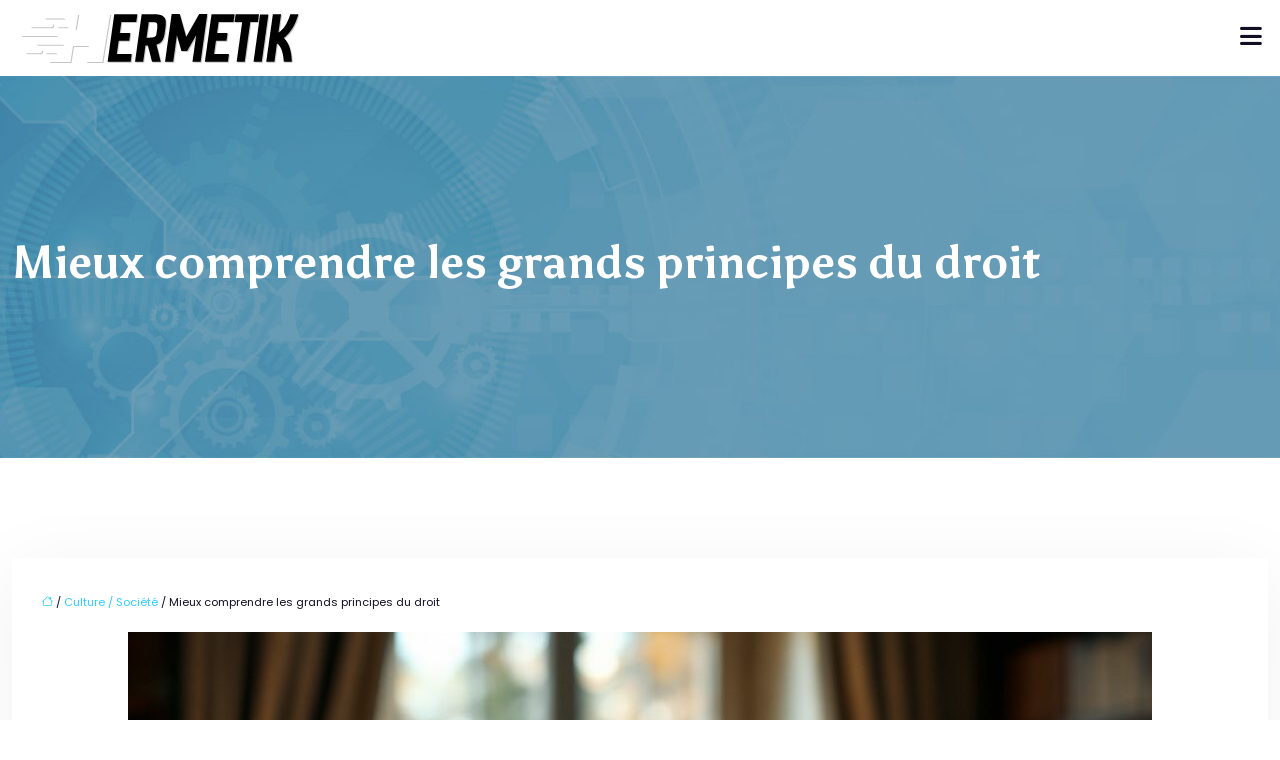

--- FILE ---
content_type: text/html; charset=UTF-8
request_url: https://www.hermetik.fr/mieux-comprendre-les-grands-principes-du-droit/
body_size: 14399
content:
<!DOCTYPE html>
<html lang="fr-FR">
<head>
<meta charset="UTF-8" />
<meta name="viewport" content="width=device-width">
<link rel="shortcut icon" href="/wp-content/uploads/2018/12/favicon.png" />
<script type="application/ld+json">
{
    "@context": "https://schema.org",
    "@graph": [
        {
            "@type": "WebSite",
            "@id": "https://www.hermetik.fr#website",
            "url": "https://www.hermetik.fr",
            "name": "hermetik",
            "inLanguage": "fr-FR",
            "publisher": {
                "@id": "https://www.hermetik.fr#organization"
            }
        },
        {
            "@type": "Organization",
            "@id": "https://www.hermetik.fr#organization",
            "name": "hermetik",
            "url": "https://www.hermetik.fr",
            "logo": {
                "@type": "ImageObject",
                "@id": "https://www.hermetik.fr#logo",
                "url": "https://www.hermetik.fr/wp-content/uploads/2018/12/logo-1.png"
            }
        },
        {
            "@type": "Person",
            "@id": "https://www.hermetik.fr/author/hermetik#person",
            "name": "admin",
            "jobTitle": "Rédaction Web",
            "url": "https://www.hermetik.fr/author/hermetik",
            "worksFor": {
                "@id": "https://www.hermetik.fr#organization"
            },
            "image": {
                "@type": "ImageObject",
                "url": ""
            }
        },
        {
            "@type": "WebPage",
            "@id": "https://www.hermetik.fr/mieux-comprendre-les-grands-principes-du-droit/#webpage",
            "url": "https://www.hermetik.fr/mieux-comprendre-les-grands-principes-du-droit/",
            "name": "Comprendre les grands principes du droit et leurs enjeux",
            "isPartOf": {
                "@id": "https://www.hermetik.fr#website"
            },
            "breadcrumb": {
                "@id": "https://www.hermetik.fr/mieux-comprendre-les-grands-principes-du-droit/#breadcrumb"
            },
            "inLanguage": "fr_FR",
            "primaryImageOfPage": {
                "@id": "https://www.hermetik.fr/wp-content/uploads/2020/11/avocat-droit-prive.jpg"
            }
        },
        {
            "@type": "Article",
            "@id": "https://www.hermetik.fr/mieux-comprendre-les-grands-principes-du-droit/#article",
            "headline": "Mieux comprendre les grands principes du droit",
            "description": "Le droit fait partie des grandes bases de la société humaine Dans ce sens, découvrez des informations pour mieux comprendre ses grands principes",
            "mainEntityOfPage": {
                "@id": "https://www.hermetik.fr/mieux-comprendre-les-grands-principes-du-droit/#webpage"
            },
            "image": {
                "@type": "ImageObject",
                "@id": "https://www.hermetik.fr/wp-content/uploads/2020/11/avocat-droit-prive.jpg",
                "url": "https://www.hermetik.fr/wp-content/uploads/2020/11/avocat-droit-prive.jpg",
                "width": 1024,
                "height": 768
            },
            "wordCount": 1793,
            "isAccessibleForFree": true,
            "articleSection": [
                "Culture / Société"
            ],
            "datePublished": "2025-01-26T13:03:00+00:00",
            "author": {
                "@id": "https://www.hermetik.fr/author/hermetik#person"
            },
            "publisher": {
                "@id": "https://www.hermetik.fr#organization"
            },
            "inLanguage": "fr-FR"
        },
        {
            "@type": "BreadcrumbList",
            "@id": "https://www.hermetik.fr/mieux-comprendre-les-grands-principes-du-droit/#breadcrumb",
            "itemListElement": [
                {
                    "@type": "ListItem",
                    "position": 1,
                    "name": "Accueil",
                    "item": "https://www.hermetik.fr/"
                },
                {
                    "@type": "ListItem",
                    "position": 2,
                    "name": "Culture / Société",
                    "item": "https://www.hermetik.fr/culture-societe/"
                },
                {
                    "@type": "ListItem",
                    "position": 3,
                    "name": "Mieux comprendre les grands principes du droit",
                    "item": "https://www.hermetik.fr/mieux-comprendre-les-grands-principes-du-droit/"
                }
            ]
        }
    ]
}</script>
<meta name='robots' content='max-image-preview:large' />
<title>Comprendre les grands principes du droit et leurs enjeux</title><meta name="description" content="Le droit fait partie des grandes bases de la société humaine Dans ce sens, découvrez des informations pour mieux comprendre ses grands principes"><link rel="alternate" title="oEmbed (JSON)" type="application/json+oembed" href="https://www.hermetik.fr/wp-json/oembed/1.0/embed?url=https%3A%2F%2Fwww.hermetik.fr%2Fmieux-comprendre-les-grands-principes-du-droit%2F" />
<link rel="alternate" title="oEmbed (XML)" type="text/xml+oembed" href="https://www.hermetik.fr/wp-json/oembed/1.0/embed?url=https%3A%2F%2Fwww.hermetik.fr%2Fmieux-comprendre-les-grands-principes-du-droit%2F&#038;format=xml" />
<style id='wp-img-auto-sizes-contain-inline-css' type='text/css'>
img:is([sizes=auto i],[sizes^="auto," i]){contain-intrinsic-size:3000px 1500px}
/*# sourceURL=wp-img-auto-sizes-contain-inline-css */
</style>
<style id='wp-block-library-inline-css' type='text/css'>
:root{--wp-block-synced-color:#7a00df;--wp-block-synced-color--rgb:122,0,223;--wp-bound-block-color:var(--wp-block-synced-color);--wp-editor-canvas-background:#ddd;--wp-admin-theme-color:#007cba;--wp-admin-theme-color--rgb:0,124,186;--wp-admin-theme-color-darker-10:#006ba1;--wp-admin-theme-color-darker-10--rgb:0,107,160.5;--wp-admin-theme-color-darker-20:#005a87;--wp-admin-theme-color-darker-20--rgb:0,90,135;--wp-admin-border-width-focus:2px}@media (min-resolution:192dpi){:root{--wp-admin-border-width-focus:1.5px}}.wp-element-button{cursor:pointer}:root .has-very-light-gray-background-color{background-color:#eee}:root .has-very-dark-gray-background-color{background-color:#313131}:root .has-very-light-gray-color{color:#eee}:root .has-very-dark-gray-color{color:#313131}:root .has-vivid-green-cyan-to-vivid-cyan-blue-gradient-background{background:linear-gradient(135deg,#00d084,#0693e3)}:root .has-purple-crush-gradient-background{background:linear-gradient(135deg,#34e2e4,#4721fb 50%,#ab1dfe)}:root .has-hazy-dawn-gradient-background{background:linear-gradient(135deg,#faaca8,#dad0ec)}:root .has-subdued-olive-gradient-background{background:linear-gradient(135deg,#fafae1,#67a671)}:root .has-atomic-cream-gradient-background{background:linear-gradient(135deg,#fdd79a,#004a59)}:root .has-nightshade-gradient-background{background:linear-gradient(135deg,#330968,#31cdcf)}:root .has-midnight-gradient-background{background:linear-gradient(135deg,#020381,#2874fc)}:root{--wp--preset--font-size--normal:16px;--wp--preset--font-size--huge:42px}.has-regular-font-size{font-size:1em}.has-larger-font-size{font-size:2.625em}.has-normal-font-size{font-size:var(--wp--preset--font-size--normal)}.has-huge-font-size{font-size:var(--wp--preset--font-size--huge)}.has-text-align-center{text-align:center}.has-text-align-left{text-align:left}.has-text-align-right{text-align:right}.has-fit-text{white-space:nowrap!important}#end-resizable-editor-section{display:none}.aligncenter{clear:both}.items-justified-left{justify-content:flex-start}.items-justified-center{justify-content:center}.items-justified-right{justify-content:flex-end}.items-justified-space-between{justify-content:space-between}.screen-reader-text{border:0;clip-path:inset(50%);height:1px;margin:-1px;overflow:hidden;padding:0;position:absolute;width:1px;word-wrap:normal!important}.screen-reader-text:focus{background-color:#ddd;clip-path:none;color:#444;display:block;font-size:1em;height:auto;left:5px;line-height:normal;padding:15px 23px 14px;text-decoration:none;top:5px;width:auto;z-index:100000}html :where(.has-border-color){border-style:solid}html :where([style*=border-top-color]){border-top-style:solid}html :where([style*=border-right-color]){border-right-style:solid}html :where([style*=border-bottom-color]){border-bottom-style:solid}html :where([style*=border-left-color]){border-left-style:solid}html :where([style*=border-width]){border-style:solid}html :where([style*=border-top-width]){border-top-style:solid}html :where([style*=border-right-width]){border-right-style:solid}html :where([style*=border-bottom-width]){border-bottom-style:solid}html :where([style*=border-left-width]){border-left-style:solid}html :where(img[class*=wp-image-]){height:auto;max-width:100%}:where(figure){margin:0 0 1em}html :where(.is-position-sticky){--wp-admin--admin-bar--position-offset:var(--wp-admin--admin-bar--height,0px)}@media screen and (max-width:600px){html :where(.is-position-sticky){--wp-admin--admin-bar--position-offset:0px}}

/*# sourceURL=wp-block-library-inline-css */
</style><style id='global-styles-inline-css' type='text/css'>
:root{--wp--preset--aspect-ratio--square: 1;--wp--preset--aspect-ratio--4-3: 4/3;--wp--preset--aspect-ratio--3-4: 3/4;--wp--preset--aspect-ratio--3-2: 3/2;--wp--preset--aspect-ratio--2-3: 2/3;--wp--preset--aspect-ratio--16-9: 16/9;--wp--preset--aspect-ratio--9-16: 9/16;--wp--preset--color--black: #000000;--wp--preset--color--cyan-bluish-gray: #abb8c3;--wp--preset--color--white: #ffffff;--wp--preset--color--pale-pink: #f78da7;--wp--preset--color--vivid-red: #cf2e2e;--wp--preset--color--luminous-vivid-orange: #ff6900;--wp--preset--color--luminous-vivid-amber: #fcb900;--wp--preset--color--light-green-cyan: #7bdcb5;--wp--preset--color--vivid-green-cyan: #00d084;--wp--preset--color--pale-cyan-blue: #8ed1fc;--wp--preset--color--vivid-cyan-blue: #0693e3;--wp--preset--color--vivid-purple: #9b51e0;--wp--preset--color--base: #f9f9f9;--wp--preset--color--base-2: #ffffff;--wp--preset--color--contrast: #111111;--wp--preset--color--contrast-2: #636363;--wp--preset--color--contrast-3: #A4A4A4;--wp--preset--color--accent: #cfcabe;--wp--preset--color--accent-2: #c2a990;--wp--preset--color--accent-3: #d8613c;--wp--preset--color--accent-4: #b1c5a4;--wp--preset--color--accent-5: #b5bdbc;--wp--preset--gradient--vivid-cyan-blue-to-vivid-purple: linear-gradient(135deg,rgb(6,147,227) 0%,rgb(155,81,224) 100%);--wp--preset--gradient--light-green-cyan-to-vivid-green-cyan: linear-gradient(135deg,rgb(122,220,180) 0%,rgb(0,208,130) 100%);--wp--preset--gradient--luminous-vivid-amber-to-luminous-vivid-orange: linear-gradient(135deg,rgb(252,185,0) 0%,rgb(255,105,0) 100%);--wp--preset--gradient--luminous-vivid-orange-to-vivid-red: linear-gradient(135deg,rgb(255,105,0) 0%,rgb(207,46,46) 100%);--wp--preset--gradient--very-light-gray-to-cyan-bluish-gray: linear-gradient(135deg,rgb(238,238,238) 0%,rgb(169,184,195) 100%);--wp--preset--gradient--cool-to-warm-spectrum: linear-gradient(135deg,rgb(74,234,220) 0%,rgb(151,120,209) 20%,rgb(207,42,186) 40%,rgb(238,44,130) 60%,rgb(251,105,98) 80%,rgb(254,248,76) 100%);--wp--preset--gradient--blush-light-purple: linear-gradient(135deg,rgb(255,206,236) 0%,rgb(152,150,240) 100%);--wp--preset--gradient--blush-bordeaux: linear-gradient(135deg,rgb(254,205,165) 0%,rgb(254,45,45) 50%,rgb(107,0,62) 100%);--wp--preset--gradient--luminous-dusk: linear-gradient(135deg,rgb(255,203,112) 0%,rgb(199,81,192) 50%,rgb(65,88,208) 100%);--wp--preset--gradient--pale-ocean: linear-gradient(135deg,rgb(255,245,203) 0%,rgb(182,227,212) 50%,rgb(51,167,181) 100%);--wp--preset--gradient--electric-grass: linear-gradient(135deg,rgb(202,248,128) 0%,rgb(113,206,126) 100%);--wp--preset--gradient--midnight: linear-gradient(135deg,rgb(2,3,129) 0%,rgb(40,116,252) 100%);--wp--preset--gradient--gradient-1: linear-gradient(to bottom, #cfcabe 0%, #F9F9F9 100%);--wp--preset--gradient--gradient-2: linear-gradient(to bottom, #C2A990 0%, #F9F9F9 100%);--wp--preset--gradient--gradient-3: linear-gradient(to bottom, #D8613C 0%, #F9F9F9 100%);--wp--preset--gradient--gradient-4: linear-gradient(to bottom, #B1C5A4 0%, #F9F9F9 100%);--wp--preset--gradient--gradient-5: linear-gradient(to bottom, #B5BDBC 0%, #F9F9F9 100%);--wp--preset--gradient--gradient-6: linear-gradient(to bottom, #A4A4A4 0%, #F9F9F9 100%);--wp--preset--gradient--gradient-7: linear-gradient(to bottom, #cfcabe 50%, #F9F9F9 50%);--wp--preset--gradient--gradient-8: linear-gradient(to bottom, #C2A990 50%, #F9F9F9 50%);--wp--preset--gradient--gradient-9: linear-gradient(to bottom, #D8613C 50%, #F9F9F9 50%);--wp--preset--gradient--gradient-10: linear-gradient(to bottom, #B1C5A4 50%, #F9F9F9 50%);--wp--preset--gradient--gradient-11: linear-gradient(to bottom, #B5BDBC 50%, #F9F9F9 50%);--wp--preset--gradient--gradient-12: linear-gradient(to bottom, #A4A4A4 50%, #F9F9F9 50%);--wp--preset--font-size--small: 13px;--wp--preset--font-size--medium: 20px;--wp--preset--font-size--large: 36px;--wp--preset--font-size--x-large: 42px;--wp--preset--spacing--20: min(1.5rem, 2vw);--wp--preset--spacing--30: min(2.5rem, 3vw);--wp--preset--spacing--40: min(4rem, 5vw);--wp--preset--spacing--50: min(6.5rem, 8vw);--wp--preset--spacing--60: min(10.5rem, 13vw);--wp--preset--spacing--70: 3.38rem;--wp--preset--spacing--80: 5.06rem;--wp--preset--spacing--10: 1rem;--wp--preset--shadow--natural: 6px 6px 9px rgba(0, 0, 0, 0.2);--wp--preset--shadow--deep: 12px 12px 50px rgba(0, 0, 0, 0.4);--wp--preset--shadow--sharp: 6px 6px 0px rgba(0, 0, 0, 0.2);--wp--preset--shadow--outlined: 6px 6px 0px -3px rgb(255, 255, 255), 6px 6px rgb(0, 0, 0);--wp--preset--shadow--crisp: 6px 6px 0px rgb(0, 0, 0);}:root { --wp--style--global--content-size: 1320px;--wp--style--global--wide-size: 1920px; }:where(body) { margin: 0; }.wp-site-blocks { padding-top: var(--wp--style--root--padding-top); padding-bottom: var(--wp--style--root--padding-bottom); }.has-global-padding { padding-right: var(--wp--style--root--padding-right); padding-left: var(--wp--style--root--padding-left); }.has-global-padding > .alignfull { margin-right: calc(var(--wp--style--root--padding-right) * -1); margin-left: calc(var(--wp--style--root--padding-left) * -1); }.has-global-padding :where(:not(.alignfull.is-layout-flow) > .has-global-padding:not(.wp-block-block, .alignfull)) { padding-right: 0; padding-left: 0; }.has-global-padding :where(:not(.alignfull.is-layout-flow) > .has-global-padding:not(.wp-block-block, .alignfull)) > .alignfull { margin-left: 0; margin-right: 0; }.wp-site-blocks > .alignleft { float: left; margin-right: 2em; }.wp-site-blocks > .alignright { float: right; margin-left: 2em; }.wp-site-blocks > .aligncenter { justify-content: center; margin-left: auto; margin-right: auto; }:where(.wp-site-blocks) > * { margin-block-start: 1.2rem; margin-block-end: 0; }:where(.wp-site-blocks) > :first-child { margin-block-start: 0; }:where(.wp-site-blocks) > :last-child { margin-block-end: 0; }:root { --wp--style--block-gap: 1.2rem; }:root :where(.is-layout-flow) > :first-child{margin-block-start: 0;}:root :where(.is-layout-flow) > :last-child{margin-block-end: 0;}:root :where(.is-layout-flow) > *{margin-block-start: 1.2rem;margin-block-end: 0;}:root :where(.is-layout-constrained) > :first-child{margin-block-start: 0;}:root :where(.is-layout-constrained) > :last-child{margin-block-end: 0;}:root :where(.is-layout-constrained) > *{margin-block-start: 1.2rem;margin-block-end: 0;}:root :where(.is-layout-flex){gap: 1.2rem;}:root :where(.is-layout-grid){gap: 1.2rem;}.is-layout-flow > .alignleft{float: left;margin-inline-start: 0;margin-inline-end: 2em;}.is-layout-flow > .alignright{float: right;margin-inline-start: 2em;margin-inline-end: 0;}.is-layout-flow > .aligncenter{margin-left: auto !important;margin-right: auto !important;}.is-layout-constrained > .alignleft{float: left;margin-inline-start: 0;margin-inline-end: 2em;}.is-layout-constrained > .alignright{float: right;margin-inline-start: 2em;margin-inline-end: 0;}.is-layout-constrained > .aligncenter{margin-left: auto !important;margin-right: auto !important;}.is-layout-constrained > :where(:not(.alignleft):not(.alignright):not(.alignfull)){max-width: var(--wp--style--global--content-size);margin-left: auto !important;margin-right: auto !important;}.is-layout-constrained > .alignwide{max-width: var(--wp--style--global--wide-size);}body .is-layout-flex{display: flex;}.is-layout-flex{flex-wrap: wrap;align-items: center;}.is-layout-flex > :is(*, div){margin: 0;}body .is-layout-grid{display: grid;}.is-layout-grid > :is(*, div){margin: 0;}body{--wp--style--root--padding-top: 0px;--wp--style--root--padding-right: var(--wp--preset--spacing--50);--wp--style--root--padding-bottom: 0px;--wp--style--root--padding-left: var(--wp--preset--spacing--50);}a:where(:not(.wp-element-button)){text-decoration: underline;}:root :where(a:where(:not(.wp-element-button)):hover){text-decoration: none;}:root :where(.wp-element-button, .wp-block-button__link){background-color: var(--wp--preset--color--contrast);border-radius: .33rem;border-color: var(--wp--preset--color--contrast);border-width: 0;color: var(--wp--preset--color--base);font-family: inherit;font-size: var(--wp--preset--font-size--small);font-style: normal;font-weight: 500;letter-spacing: inherit;line-height: inherit;padding-top: 0.6rem;padding-right: 1rem;padding-bottom: 0.6rem;padding-left: 1rem;text-decoration: none;text-transform: inherit;}:root :where(.wp-element-button:hover, .wp-block-button__link:hover){background-color: var(--wp--preset--color--contrast-2);border-color: var(--wp--preset--color--contrast-2);color: var(--wp--preset--color--base);}:root :where(.wp-element-button:focus, .wp-block-button__link:focus){background-color: var(--wp--preset--color--contrast-2);border-color: var(--wp--preset--color--contrast-2);color: var(--wp--preset--color--base);outline-color: var(--wp--preset--color--contrast);outline-offset: 2px;outline-style: dotted;outline-width: 1px;}:root :where(.wp-element-button:active, .wp-block-button__link:active){background-color: var(--wp--preset--color--contrast);color: var(--wp--preset--color--base);}:root :where(.wp-element-caption, .wp-block-audio figcaption, .wp-block-embed figcaption, .wp-block-gallery figcaption, .wp-block-image figcaption, .wp-block-table figcaption, .wp-block-video figcaption){color: var(--wp--preset--color--contrast-2);font-family: var(--wp--preset--font-family--body);font-size: 0.8rem;}.has-black-color{color: var(--wp--preset--color--black) !important;}.has-cyan-bluish-gray-color{color: var(--wp--preset--color--cyan-bluish-gray) !important;}.has-white-color{color: var(--wp--preset--color--white) !important;}.has-pale-pink-color{color: var(--wp--preset--color--pale-pink) !important;}.has-vivid-red-color{color: var(--wp--preset--color--vivid-red) !important;}.has-luminous-vivid-orange-color{color: var(--wp--preset--color--luminous-vivid-orange) !important;}.has-luminous-vivid-amber-color{color: var(--wp--preset--color--luminous-vivid-amber) !important;}.has-light-green-cyan-color{color: var(--wp--preset--color--light-green-cyan) !important;}.has-vivid-green-cyan-color{color: var(--wp--preset--color--vivid-green-cyan) !important;}.has-pale-cyan-blue-color{color: var(--wp--preset--color--pale-cyan-blue) !important;}.has-vivid-cyan-blue-color{color: var(--wp--preset--color--vivid-cyan-blue) !important;}.has-vivid-purple-color{color: var(--wp--preset--color--vivid-purple) !important;}.has-base-color{color: var(--wp--preset--color--base) !important;}.has-base-2-color{color: var(--wp--preset--color--base-2) !important;}.has-contrast-color{color: var(--wp--preset--color--contrast) !important;}.has-contrast-2-color{color: var(--wp--preset--color--contrast-2) !important;}.has-contrast-3-color{color: var(--wp--preset--color--contrast-3) !important;}.has-accent-color{color: var(--wp--preset--color--accent) !important;}.has-accent-2-color{color: var(--wp--preset--color--accent-2) !important;}.has-accent-3-color{color: var(--wp--preset--color--accent-3) !important;}.has-accent-4-color{color: var(--wp--preset--color--accent-4) !important;}.has-accent-5-color{color: var(--wp--preset--color--accent-5) !important;}.has-black-background-color{background-color: var(--wp--preset--color--black) !important;}.has-cyan-bluish-gray-background-color{background-color: var(--wp--preset--color--cyan-bluish-gray) !important;}.has-white-background-color{background-color: var(--wp--preset--color--white) !important;}.has-pale-pink-background-color{background-color: var(--wp--preset--color--pale-pink) !important;}.has-vivid-red-background-color{background-color: var(--wp--preset--color--vivid-red) !important;}.has-luminous-vivid-orange-background-color{background-color: var(--wp--preset--color--luminous-vivid-orange) !important;}.has-luminous-vivid-amber-background-color{background-color: var(--wp--preset--color--luminous-vivid-amber) !important;}.has-light-green-cyan-background-color{background-color: var(--wp--preset--color--light-green-cyan) !important;}.has-vivid-green-cyan-background-color{background-color: var(--wp--preset--color--vivid-green-cyan) !important;}.has-pale-cyan-blue-background-color{background-color: var(--wp--preset--color--pale-cyan-blue) !important;}.has-vivid-cyan-blue-background-color{background-color: var(--wp--preset--color--vivid-cyan-blue) !important;}.has-vivid-purple-background-color{background-color: var(--wp--preset--color--vivid-purple) !important;}.has-base-background-color{background-color: var(--wp--preset--color--base) !important;}.has-base-2-background-color{background-color: var(--wp--preset--color--base-2) !important;}.has-contrast-background-color{background-color: var(--wp--preset--color--contrast) !important;}.has-contrast-2-background-color{background-color: var(--wp--preset--color--contrast-2) !important;}.has-contrast-3-background-color{background-color: var(--wp--preset--color--contrast-3) !important;}.has-accent-background-color{background-color: var(--wp--preset--color--accent) !important;}.has-accent-2-background-color{background-color: var(--wp--preset--color--accent-2) !important;}.has-accent-3-background-color{background-color: var(--wp--preset--color--accent-3) !important;}.has-accent-4-background-color{background-color: var(--wp--preset--color--accent-4) !important;}.has-accent-5-background-color{background-color: var(--wp--preset--color--accent-5) !important;}.has-black-border-color{border-color: var(--wp--preset--color--black) !important;}.has-cyan-bluish-gray-border-color{border-color: var(--wp--preset--color--cyan-bluish-gray) !important;}.has-white-border-color{border-color: var(--wp--preset--color--white) !important;}.has-pale-pink-border-color{border-color: var(--wp--preset--color--pale-pink) !important;}.has-vivid-red-border-color{border-color: var(--wp--preset--color--vivid-red) !important;}.has-luminous-vivid-orange-border-color{border-color: var(--wp--preset--color--luminous-vivid-orange) !important;}.has-luminous-vivid-amber-border-color{border-color: var(--wp--preset--color--luminous-vivid-amber) !important;}.has-light-green-cyan-border-color{border-color: var(--wp--preset--color--light-green-cyan) !important;}.has-vivid-green-cyan-border-color{border-color: var(--wp--preset--color--vivid-green-cyan) !important;}.has-pale-cyan-blue-border-color{border-color: var(--wp--preset--color--pale-cyan-blue) !important;}.has-vivid-cyan-blue-border-color{border-color: var(--wp--preset--color--vivid-cyan-blue) !important;}.has-vivid-purple-border-color{border-color: var(--wp--preset--color--vivid-purple) !important;}.has-base-border-color{border-color: var(--wp--preset--color--base) !important;}.has-base-2-border-color{border-color: var(--wp--preset--color--base-2) !important;}.has-contrast-border-color{border-color: var(--wp--preset--color--contrast) !important;}.has-contrast-2-border-color{border-color: var(--wp--preset--color--contrast-2) !important;}.has-contrast-3-border-color{border-color: var(--wp--preset--color--contrast-3) !important;}.has-accent-border-color{border-color: var(--wp--preset--color--accent) !important;}.has-accent-2-border-color{border-color: var(--wp--preset--color--accent-2) !important;}.has-accent-3-border-color{border-color: var(--wp--preset--color--accent-3) !important;}.has-accent-4-border-color{border-color: var(--wp--preset--color--accent-4) !important;}.has-accent-5-border-color{border-color: var(--wp--preset--color--accent-5) !important;}.has-vivid-cyan-blue-to-vivid-purple-gradient-background{background: var(--wp--preset--gradient--vivid-cyan-blue-to-vivid-purple) !important;}.has-light-green-cyan-to-vivid-green-cyan-gradient-background{background: var(--wp--preset--gradient--light-green-cyan-to-vivid-green-cyan) !important;}.has-luminous-vivid-amber-to-luminous-vivid-orange-gradient-background{background: var(--wp--preset--gradient--luminous-vivid-amber-to-luminous-vivid-orange) !important;}.has-luminous-vivid-orange-to-vivid-red-gradient-background{background: var(--wp--preset--gradient--luminous-vivid-orange-to-vivid-red) !important;}.has-very-light-gray-to-cyan-bluish-gray-gradient-background{background: var(--wp--preset--gradient--very-light-gray-to-cyan-bluish-gray) !important;}.has-cool-to-warm-spectrum-gradient-background{background: var(--wp--preset--gradient--cool-to-warm-spectrum) !important;}.has-blush-light-purple-gradient-background{background: var(--wp--preset--gradient--blush-light-purple) !important;}.has-blush-bordeaux-gradient-background{background: var(--wp--preset--gradient--blush-bordeaux) !important;}.has-luminous-dusk-gradient-background{background: var(--wp--preset--gradient--luminous-dusk) !important;}.has-pale-ocean-gradient-background{background: var(--wp--preset--gradient--pale-ocean) !important;}.has-electric-grass-gradient-background{background: var(--wp--preset--gradient--electric-grass) !important;}.has-midnight-gradient-background{background: var(--wp--preset--gradient--midnight) !important;}.has-gradient-1-gradient-background{background: var(--wp--preset--gradient--gradient-1) !important;}.has-gradient-2-gradient-background{background: var(--wp--preset--gradient--gradient-2) !important;}.has-gradient-3-gradient-background{background: var(--wp--preset--gradient--gradient-3) !important;}.has-gradient-4-gradient-background{background: var(--wp--preset--gradient--gradient-4) !important;}.has-gradient-5-gradient-background{background: var(--wp--preset--gradient--gradient-5) !important;}.has-gradient-6-gradient-background{background: var(--wp--preset--gradient--gradient-6) !important;}.has-gradient-7-gradient-background{background: var(--wp--preset--gradient--gradient-7) !important;}.has-gradient-8-gradient-background{background: var(--wp--preset--gradient--gradient-8) !important;}.has-gradient-9-gradient-background{background: var(--wp--preset--gradient--gradient-9) !important;}.has-gradient-10-gradient-background{background: var(--wp--preset--gradient--gradient-10) !important;}.has-gradient-11-gradient-background{background: var(--wp--preset--gradient--gradient-11) !important;}.has-gradient-12-gradient-background{background: var(--wp--preset--gradient--gradient-12) !important;}.has-small-font-size{font-size: var(--wp--preset--font-size--small) !important;}.has-medium-font-size{font-size: var(--wp--preset--font-size--medium) !important;}.has-large-font-size{font-size: var(--wp--preset--font-size--large) !important;}.has-x-large-font-size{font-size: var(--wp--preset--font-size--x-large) !important;}
/*# sourceURL=global-styles-inline-css */
</style>

<link rel='stylesheet' id='default-css' href='https://www.hermetik.fr/wp-content/themes/factory-templates-4/style.css?ver=838a51fd2e909fe9d7bb40587766aed7' type='text/css' media='all' />
<link rel='stylesheet' id='bootstrap5-css' href='https://www.hermetik.fr/wp-content/themes/factory-templates-4/css/bootstrap.min.css?ver=838a51fd2e909fe9d7bb40587766aed7' type='text/css' media='all' />
<link rel='stylesheet' id='bootstrap-icon-css' href='https://www.hermetik.fr/wp-content/themes/factory-templates-4/css/bootstrap-icons.css?ver=838a51fd2e909fe9d7bb40587766aed7' type='text/css' media='all' />
<link rel='stylesheet' id='global-css' href='https://www.hermetik.fr/wp-content/themes/factory-templates-4/css/global.css?ver=838a51fd2e909fe9d7bb40587766aed7' type='text/css' media='all' />
<link rel='stylesheet' id='light-theme-css' href='https://www.hermetik.fr/wp-content/themes/factory-templates-4/css/light.css?ver=838a51fd2e909fe9d7bb40587766aed7' type='text/css' media='all' />
<script type="text/javascript" src="https://code.jquery.com/jquery-3.2.1.min.js?ver=838a51fd2e909fe9d7bb40587766aed7" id="jquery3.2.1-js"></script>
<script type="text/javascript" src="https://www.hermetik.fr/wp-content/themes/factory-templates-4/js/fn.js?ver=838a51fd2e909fe9d7bb40587766aed7" id="default_script-js"></script>
<link rel="https://api.w.org/" href="https://www.hermetik.fr/wp-json/" /><link rel="alternate" title="JSON" type="application/json" href="https://www.hermetik.fr/wp-json/wp/v2/posts/7836" /><link rel="EditURI" type="application/rsd+xml" title="RSD" href="https://www.hermetik.fr/xmlrpc.php?rsd" />
<link rel="canonical" href="https://www.hermetik.fr/mieux-comprendre-les-grands-principes-du-droit/" />
<link rel='shortlink' href='https://www.hermetik.fr/?p=7836' />
<link rel="icon" href="https://www.hermetik.fr/wp-content/uploads/2018/12/cropped-favicon-32x32.png" sizes="32x32" />
<link rel="icon" href="https://www.hermetik.fr/wp-content/uploads/2018/12/cropped-favicon-192x192.png" sizes="192x192" />
<link rel="apple-touch-icon" href="https://www.hermetik.fr/wp-content/uploads/2018/12/cropped-favicon-180x180.png" />
<meta name="msapplication-TileImage" content="https://www.hermetik.fr/wp-content/uploads/2018/12/cropped-favicon-270x270.png" />
 
<meta name="google-site-verification" content="7tpg4AQNmwfYlXekFk9amX9zYD0xhZCkPrUFOl2ZYbE" />
<link href="https://fonts.googleapis.com/css2?family=Asul:wght@400;700&family=Poppins:ital,wght@0,100;0,200;0,300;0,400;0,500;0,600;0,700;0,800;0,900;1,100;1,200;1,300;1,400;1,500;1,600;1,700;1,800;1,900&display=swap" rel="stylesheet"> 
<style type="text/css">
.default_color_background,.menu-bars{background-color : #2fa6cb }.default_color_text,a,h1 span,h2 span,h3 span,h4 span,h5 span,h6 span{color :#2fa6cb }.navigation li a,.navigation li.disabled,.navigation li.active a,.owl-dots .owl-dot.active span,.owl-dots .owl-dot:hover span{background-color: #2fa6cb;}
.block-spc{border-color:#2fa6cb}
.page-content a{color : #2eceff }.page-content a:hover{color : #8b7cff }.col-menu,.main-navigation{background-color:transparent;}.main-navigation .menu-humber-right,.menu-hamb-left,.creative-left{background-color:#fff}.main-navigation nav li{padding:0 10px;}.main-navigation.scrolled{background-color:rgba(255,255,255,0.9);}.col-menu,.menu-hamb-left,.menu-humber-right{-webkit-box-shadow: 0 2px 13px 0 rgba(0, 0, 0, .1);-moz-box-shadow: 0 2px 13px 0 rgba(0, 0, 0, .1);box-shadow: 0 2px 13px 0 rgba(0, 0, 0, .1);}.main-navigation .logo-main{height: 60px;}.main-navigation  .logo-sticky{height: 50px;}nav li a{font-size:16px;}nav li a{line-height:40px;}nav li a{color:#000!important;}nav li:hover > a,.current-menu-item > a{color:#2fa6cb!important;}.archive h1{color:#fff!important;}.category .subheader,.single .subheader{padding:160px 0px }.archive h1{text-align:left!important;} .archive h1{font-size:45px}  .archive h2,.cat-description h2{font-size:27px} .archive h2 a,.cat-description h2{color:#333!important;}.archive .readmore{background-color:#2fa6cb;}.archive .readmore{color:#fff;}.archive .readmore:hover{background-color:#90c2d9;}.archive .readmore:hover{color:#fff;}.archive .readmore{padding:8px 20px;}.single h1{color:#fff!important;}.single .the-post h2{color:#313233!important;}.single .the-post h3{color:#313233!important;}.single .the-post h4{color:#313233!important;}.single .the-post h5{color:#313233!important;}.single .the-post h6{color:#313233!important;} .single .post-content a{color:#2eceff} .single .post-content a:hover{color:#8b7cff}.single h1{text-align:left!important;}.single h1{font-size: 45px}.single h2{font-size: 27px}.single h3{font-size: 24px}.single h4{font-size: 21px}.single h5{font-size: 18px}.single h6{font-size: 16px}footer{background-position:top } #back_to_top{background-color:#2fa6cb;}#back_to_top i, #back_to_top svg{color:#fff;} footer{padding:100px 0 70px} #back_to_top {padding:3px 9px 6px;}</style>
<style>:root {
    --color-primary: #2fa6cb;
    --color-primary-light: #3dd7ff;
    --color-primary-dark: #20748e;
    --color-primary-hover: #2a95b6;
    --color-primary-muted: #4bffff;
            --color-background: #fff;
    --color-text: #000000;
} </style>
<style id="custom-st" type="text/css">
body{font-family:"Poppins",Arial,Tahoma,sans-serif;font-size:15px;line-height:28px;font-weight:400;color:#130e23;}h1,h2,h3,h4,h5,h6{font-family:"Asul",Arial,Tahoma,sans-serif;font-weight:700;}.navbar-toggler{border:none}nav li a{font-style:normal;font-weight:400;}.sub-menu li a{line-height:30px;}.main-navigation .menu-item-has-children::after {color:#7cdd79;top:12px;}.bi-list::before{font-size:30px;font-weight:600 !important;}.titre-slider{position:relative;z-index:1;margin-right:-92px;}.img-slider{margin-left:-10px!important;}.bloc1{background-position:20% 0 !important;background-size:auto!important;background-repeat:no-repeat;}.coll-centre{position:relative;margin-top:-55px!important;}.bg-fix-bloc{background-attachment:fixed;background-size:auto!important;background-position:133% top!important;background-repeat:no-repeat;}.zoom-img{overflow:hidden;margin:0;}.zoom-img img{transition:all 0.5s ease;}.zoom-img:hover img{transform:scale(1.1);}.zoom-img.wp-block-image figcaption{margin-bottom:0;margin-top:0;}.coll-centre2{position:relative;margin-top:-28px !important;}footer{color:#9a9a9a;font-size:14px;}#back_to_top svg {width:20px;}#inactive,.to-top {box-shadow:none;z-index:3;}footer .footer-widget{font-family:"Asul",Arial,Tahoma,sans-serif;color:#fff;margin-bottom:30px!important;line-height:25px;font-weight:700;border-bottom:none!important;}footer ul,footer li{list-style:none;padding:0px;margin:0px;}footer .copyright{text-align:left;border-top:1px solid rgba(0,0,0,0.1);padding:40px 0;font-size:14px;margin-top:30px;}.archive h1,.single h1{font-weight:700;}.archive h2 {margin-bottom:0.5em;}.archive h2,.single .the-post h2,.single .the-post h3{font-weight:500;}.archive .post{box-shadow:0 30px 100px 0 rgba(221,224,231,0.5);padding:30px;}.archive .readmore{letter-spacing:0.3px;font-size:13px;line-height:24px;font-weight:600;text-transform:uppercase;border:none;}.widget_sidebar{margin-bottom:50px;background:#fff;-webkit-box-shadow:0 15px 76px 0 rgba(0,0,0,.1);box-shadow:0 15px 76px 0 rgba(0,0,0,.1);box-sizing:border-box;text-align:center;padding:25px 20px 20px;}.widget_sidebar .sidebar-widget{margin-bottom:1em;color:#111;text-align:left;position:relative;padding-bottom:1em;font-weight:500;border-bottom:none;font-size:20px;}.widget_sidebar .sidebar-widget:after,.widget_sidebar .sidebar-widget:before{content:"";position:absolute;left:0;bottom:2px;height:0;}.widget_sidebar .sidebar-widget:before{width:100%;border-bottom:1px solid #ececec;}.widget_sidebar .sidebar-widget:after{width:50px;border-bottom:1px solid #2fa6cb;}.single .all-post-content{padding:30px;background:#fff;-webkit-box-shadow:0 15px 76px 0 rgba(0,0,0,.06);box-shadow:0 15px 76px 0 rgba(0,0,0,.06);margin-bottom:50px;}@media screen and (max-width:1024px){.widget_footer{margin-bottom:30px;}.titre-slider{padding-left:0!important;margin-right:0;}.home h1{line-height:35px!important;font-size:25px!important;}.home h2{line-height:28px!important;font-size:24px!important;}.home h3{font-size:15px!important}}@media screen and (max-width:960px){.bloc1 {background:#000;}.main-navigation.container-fluid{background:rgba(255,255,255,0.9);}main-navigation .menu-item-has-children::after{top:16px;}h1{font-size:30px!important;}h2{font-size:20px!important;}.category .subheader,.single .subheader {padding:70px 0px;}footer .copyright{padding:25px 50px}}</style>
</head> 

<body class="wp-singular post-template-default single single-post postid-7836 single-format-standard wp-theme-factory-templates-4 catid-3" style="">

<div class="menu-right-blank"></div>
<div class="main-navigation  container-fluid is_sticky over-mobile">
<nav class="navbar navbar-expand-lg container-xxl">

<a id="logo" href="https://www.hermetik.fr">
<img class="logo-main" src="/wp-content/uploads/2018/12/logo-1.png"  width="291px"   height="60px"  alt="logo">
<img class="logo-sticky" src="/wp-content/uploads/2018/12/logo-1.png" width="auto" height="50px" alt="logo"></a>
<div class="menu-btn ms-auto"><i class="bi bi-list"></i></div>
<ul id="main-menu" class="menu-humber-right"><li id="menu-item-7693" class="menu-item menu-item-type-taxonomy menu-item-object-category"><a href="https://www.hermetik.fr/immobilier/">Immobilier</a></li>
<li id="menu-item-7692" class="menu-item menu-item-type-taxonomy menu-item-object-category"><a href="https://www.hermetik.fr/home-brico/">Home / Brico</a></li>
<li id="menu-item-7691" class="menu-item menu-item-type-taxonomy menu-item-object-category"><a href="https://www.hermetik.fr/recettes-food/">Recettes / Food</a></li>
<li id="menu-item-8022" class="menu-item menu-item-type-taxonomy menu-item-object-category current-post-ancestor current-menu-parent current-post-parent"><a href="https://www.hermetik.fr/culture-societe/">Culture / Société</a></li>
<li id="menu-item-7702" class="menu-item menu-item-type-taxonomy menu-item-object-category"><a href="https://www.hermetik.fr/sante-beaute/">Santé / Beauté</a></li>
<li id="menu-item-7703" class="menu-item menu-item-type-taxonomy menu-item-object-category"><a href="https://www.hermetik.fr/voyages-loisirs/">Voyages / Loisirs</a></li>
<li id="menu-item-8021" class="menu-item menu-item-type-taxonomy menu-item-object-category"><a href="https://www.hermetik.fr/coaching-psy/">Coaching / Psy</a></li>
<li id="menu-item-8023" class="menu-item menu-item-type-taxonomy menu-item-object-category"><a href="https://www.hermetik.fr/entreprise-marketing/">Entreprise / Marketing</a></li>
<li id="menu-item-8024" class="menu-item menu-item-type-taxonomy menu-item-object-category"><a href="https://www.hermetik.fr/formation-avenir/">Formation / Avenir</a></li>
<li id="menu-item-8026" class="menu-item menu-item-type-taxonomy menu-item-object-category"><a href="https://www.hermetik.fr/vie-pratique/">Vie pratique</a></li>
<li id="menu-item-8025" class="menu-item menu-item-type-taxonomy menu-item-object-category"><a href="https://www.hermetik.fr/shopping-bons-plans/">Shopping / Bons plans</a></li>
<li id="menu-item-7580" class="menu-item menu-item-type-taxonomy menu-item-object-category"><a href="https://www.hermetik.fr/blog/">Blog</a></li>
</ul></nav>
</div><!--menu-->	
	
<div style="background-color:coffee3" class="body-content     ">
  

<div class="container-fluid subheader" style=" background-image:url(/wp-content/uploads/2018/12/img-cat.jpg);background-position:top ; background-color:;">
<div id="mask" style=""></div>	
<div class="container-xxl"><h1 class="title">Mieux comprendre les grands principes du droit</h1></div></div>	



<div class="post-content container-xxl"> 


<div class="row">
<div class="  col-xxl-9  col-md-12">	



<div class="all-post-content">
<article>
<div style="font-size: 11px" class="breadcrumb"><a href="/"><i class="bi bi-house"></i></a>&nbsp;/&nbsp;<a href="https://www.hermetik.fr/culture-societe/">Culture / Société</a>&nbsp;/&nbsp;Mieux comprendre les grands principes du droit</div>
 <div class="text-center mb-4"><img class="img-fluid"  src="https://www.hermetik.fr/wp-content/uploads/2020/11/avocat-droit-prive-1024x680.jpg" /></div><div class="the-post">





<div style="text-align: justify;">
<p>En étant au cœur du fondement de la société moderne, le droit est indissociablement lié à la jurisprudence, aux mœurs, aux coutumes et aussi aux diverses lois qui harmonisent la vie en communauté. Fondé autour de diverses conceptions de la vie en société, le droit est actuellement considéré comme un grand pilier de l’homme. Dès lors, chaque secteur, chaque branche de la vie publique, professionnelle et personnelle de l’homme est accompagné par les lois qui sont l’objet fondamental du droit. Par ces propos, acquiescez tous les informations nécessaires pour mieux comprendre les grands principes du droit.</p>
<h2>Qu’est-ce que le droit et ses dimensions ?</h2>
<p>Le droit constitue un ensemble de règles et de normes qui organisent la vie en société. Cette discipline juridique fondamentale structure les relations entre les personnes et encadre le fonctionnement des institutions. Pour bien comprendre ses mécanismes, il est nécessaire d’examiner ses différentes dimensions et composantes.</p>
<h3>Les dimensions fondamentales du droit</h3>
<p>Le droit se divise traditionnellement en deux grandes branches : le droit public, qui régit les relations entre les personnes publiques ou entre celles-ci et les particuliers, et le droit privé qui encadre les relations entre personnes privées. Cette distinction fondamentale permet d’appréhender les différents domaines d’application des normes juridiques.</p>
<p>Le système juridique français repose sur plusieurs sources hiérarchisées :</p>
<ul>
<li>La Constitution de 1958</li>
<li>Les traités internationaux</li>
<li>Les lois votées par le Parlement</li>
<li>Les règlements et décrets</li>
<li>La jurisprudence des tribunaux</li>
</ul>
<h3>L’application concrète du droit</h3>
<p>Le droit s’applique quotidiennement à travers les décisions de justice. Les tribunaux interprètent et appliquent les textes juridiques pour résoudre les litiges. La jurisprudence qui en découle permet de préciser le sens des normes et d’adapter le droit aux évolutions de la société.</p>
<h4>Les principes directeurs du procès</h4>
<p>Tout procès doit respecter des principes fondamentaux comme le contradictoire, les droits de la défense et l’égalité des armes entre les parties. <span style="font-size: revert; color: initial;">D’où l’intérêt de faire appel à un </span><a style="font-size: revert;" href="http://www.avocatsdroit.com/">avocat droit privé</a><span style="font-size: revert; color: initial;">.</span>Ces garanties procédurales sont indispensables pour assurer une justice équitable.</p>
<div><img decoding="async" class="aligncenter" title="La hiérarchie des normes : fondement du droit" src="https://d1mvnp4tc7jmzn.cloudfront.net/hlxm942b2m.jpg" alt="La hiérarchie des normes : fondement du droit"></div>
<h2>La hiérarchie des normes : fondement du droit</h2>
<p>La hiérarchie des normes juridiques constitue un principe fondamental qui structure l’ordre juridique français. Cette organisation pyramidale des règles de droit, théorisée par Hans Kelsen, garantit la cohérence du système juridique en établissant des rapports de subordination entre les différentes normes.</p>
<h3>La pyramide des normes juridiques</h3>
<p>Au sommet de la hiérarchie se trouve la Constitution de 1958, qui définit l’organisation des pouvoirs publics et consacre les droits fondamentaux. Les traités internationaux et le droit de l’Union européenne occupent le deuxième rang. Viennent ensuite les lois votées par le Parlement, puis les règlements (décrets, arrêtés) pris par le pouvoir exécutif. À la base se situent les décisions administratives individuelles et les contrats.</p>
<h3>Le contrôle du respect de la hiérarchie</h3>
<p>Les juridictions veillent au respect de cette hiérarchie. Le Conseil constitutionnel contrôle la conformité des lois à la Constitution. Les tribunaux administratifs et judiciaires peuvent écarter l’application d’un règlement illégal. La Cour de justice de l’Union européenne garantit la primauté du droit européen.</p>
<h4>Illustration par un exemple concret</h4>
<p>En 2010, le Conseil constitutionnel a censuré une disposition législative sur la garde à vue car elle méconnaissait les droits de la défense protégés par la Constitution. Cette décision illustre le mécanisme de contrôle permettant d’assurer la conformité des normes inférieures aux normes supérieures.</p>
<h3>L’héritage de Montesquieu</h3>
<p>Cette organisation hiérarchique s’inscrit dans la théorie de la séparation des pouvoirs développée par Montesquieu. Elle permet d’éviter la concentration des pouvoirs et garantit les libertés individuelles en soumettant l’action publique au respect du droit.</p>
<div><img decoding="async" class="aligncenter" title="Les principes de légalité et d'égalité devant la loi" src="https://d1mvnp4tc7jmzn.cloudfront.net/hlxmtcob4l.jpg" alt="Les principes de légalité et d'égalité devant la loi"></div>
<h2>Les principes de légalité et d’égalité devant la loi</h2>
<p>Les principes de légalité et d’égalité devant la loi constituent les piliers fondamentaux d’un État de droit démocratique. Ces règles garantissent que l’administration et les pouvoirs publics agissent dans le respect des normes juridiques établies, protégeant ainsi les citoyens contre l’arbitraire.</p>
<h3>Le principe de légalité : encadrement des actions de l’État</h3>
<p>Le principe de légalité impose que toute action administrative soit conforme aux textes en vigueur. L’administration ne peut prendre de décisions que dans le cadre strict des compétences qui lui sont attribuées par les textes. Ce principe découle directement de la hiérarchie des normes et soumet l’État au droit qu’il produit lui-même. Les actes administratifs doivent respecter l’ensemble des règles supérieures : Constitution, traités internationaux, lois et règlements.</p>
<h3>L’égalité devant la loi : protection contre l’arbitraire</h3>
<p>Le principe d’égalité devant la loi garantit un traitement identique pour tous les citoyens placés dans une situation similaire. Les différences de traitement ne sont admises que si elles sont justifiées par des critères objectifs. Ce principe est consacré par la Déclaration des droits de l’homme et du citoyen de 1789.</p>
<h4>Le contrôle juridictionnel des décisions administratives</h4>
<p>Les citoyens disposent de voies de recours pour contester les décisions administratives qu’ils estiment illégales. Le juge administratif peut annuler les actes non conformes au droit. Il vérifie notamment que l’administration n’a pas commis d’erreur de droit, d’erreur manifeste d’appréciation ou détourné son pouvoir à des fins non prévues par les textes.</p>
<h4>Applications concrètes dans le contentieux administratif</h4>
<p>La justice administrative examine régulièrement des recours contre des refus de permis de construire, des sanctions disciplinaires ou des décisions d’attribution de marchés publics. Le contrôle du juge permet de vérifier que ces décisions respectent les principes de légalité et d’égalité. Les administrés peuvent obtenir l’annulation des actes irréguliers et parfois des indemnités en réparation du préjudice subi.</p>
<div><img decoding="async" class="aligncenter" title="La séparation des pouvoirs et son importance" src="https://d1mvnp4tc7jmzn.cloudfront.net/hlxneyqqjo.jpg" alt="La séparation des pouvoirs et son importance"></div>
<h2>La séparation des pouvoirs et son importance</h2>
<p>La séparation des pouvoirs constitue un fondement majeur de notre système démocratique. Ce principe, théorisé par Montesquieu au XVIIIe siècle, vise à répartir les attributions de l’État entre différentes institutions pour éviter toute concentration excessive du pouvoir.</p>
<h3>Une répartition équilibrée des compétences</h3>
<p>Le pouvoir législatif, exercé par le Parlement (Assemblée nationale et Sénat), a pour mission d’élaborer et de voter les lois. Les parlementaires disposent également d’un pouvoir de contrôle sur l’action du gouvernement à travers les questions au gouvernement et les commissions d’enquête.</p>
<p>Le pouvoir exécutif, incarné par le Président de la République et le gouvernement, met en oeuvre les lois et conduit la politique de la nation. Il dispose du pouvoir réglementaire pour prendre des décrets et arrêtés d’application des lois.</p>
<p>Le pouvoir judiciaire, représenté par les magistrats du siège et du parquet, assure l’application des lois et le règlement des litiges. Son indépendance est garantie par la Constitution et le Conseil Supérieur de la Magistrature.</p>
<h3>Des mécanismes de contrôle réciproque</h3>
<p>Cette séparation n’est pas hermétique mais s’accompagne de mécanismes permettant aux pouvoirs de se contrôler mutuellement. Par exemple, le Conseil constitutionnel vérifie la conformité des lois à la Constitution avant leur promulgation. Les juridictions administratives contrôlent quant à elles la légalité des actes de l’administration.</p>
<h4>Des décisions emblématiques</h4>
<p>Plusieurs décisions de justice illustrent l’effectivité de ce système de contre-pouvoirs. En 1971, le Conseil constitutionnel a censuré une loi limitant la liberté d’association. Plus récemment, le Conseil d’État a suspendu certaines mesures gouvernementales pendant la crise sanitaire, démontrant sa capacité à contrôler l’action de l’exécutif.</p>
<div><img decoding="async" class="aligncenter" title="Les grands principes du procès équitable" src="https://d1mvnp4tc7jmzn.cloudfront.net/hlxo1y89ol.jpg" alt="Les grands principes du procès équitable"></div>
<h2>Les grands principes du procès équitable</h2>
<p>Le procès équitable constitue un droit fondamental garanti par la Constitution française et la Convention européenne des droits de l’homme. Ce principe vise à protéger les justiciables contre l’arbitraire et assurer une justice impartiale.</p>
<h3>Les droits fondamentaux du justiciable</h3>
<p>La présomption d’innocence protège tout individu tant qu’il n’a pas été définitivement jugé. Les tribunaux doivent respecter ce principe en s’abstenant de présenter une personne comme coupable avant sa condamnation. La diffusion d’images d’un suspect menotté est ainsi interdite sans son accord. Le droit au silence permet également à l’accusé de ne pas s’auto-incriminer.</p>
<p>Le principe du contradictoire garantit que chaque partie puisse faire valoir ses arguments. Toute personne doit être entendue ou convoquée avant d’être jugée. Les éléments de preuve doivent être communiqués à l’adversaire pour préparer sa défense. Le juge ne peut pas invoquer un argument sans en informer les parties.</p>
<h3>Les garanties procédurales</h3>
<p>L’accès à un tribunal indépendant et impartial est un droit fondamental. Les magistrats doivent statuer à l’abri de toute pression, dans un délai raisonnable. La publicité des débats permet un contrôle démocratique de la justice, sauf exceptions prévues par la loi.</p>
<h4>L’égalité des armes</h4>
<p>Les parties doivent disposer des mêmes moyens pour défendre leurs intérêts. L’aide juridictionnelle permet aux personnes sans ressources d’être assistées par un avocat. Le droit à l’assistance d’un interprète est garanti aux personnes ne maîtrisant pas le français.</p>
<h4>Les voies de recours</h4>
<p>Le droit de faire appel d’une décision de justice offre une garantie supplémentaire. La possibilité de contester un jugement devant une juridiction supérieure permet de corriger d’éventuelles erreurs. Le pourvoi en cassation assure l’unité d’interprétation de la loi.</p>
<div><img decoding="async" class="aligncenter" title="L'impact des traités internationaux sur le droit français" src="https://d1mvnp4tc7jmzn.cloudfront.net/hlxomz97sy.jpg" alt="L'impact des traités internationaux sur le droit français"></div>
<h2>L’impact des traités internationaux sur le droit français</h2>
<p>Les traités internationaux modifient profondément l’architecture juridique française. La France, en tant que membre de l’Union européenne et signataire de nombreuses conventions internationales, doit adapter sa législation nationale pour respecter ses engagements.</p>
<h3>L’influence majeure du droit européen</h3>
<p>Le droit de l’Union européenne s’impose directement dans l’ordre juridique français. Les règlements européens sont d’application immédiate, tandis que les directives doivent être transposées en droit national dans un délai fixé. En cas de non-conformité, la France s’expose à des sanctions financières. Par exemple, en 2015, la loi française sur la responsabilité environnementale a dû être modifiée pour se conformer à une directive européenne de 2004.</p>
<h4>La primauté du droit européen</h4>
<p>Le principe de primauté du droit européen, consacré par la jurisprudence de la Cour de justice de l’Union européenne, oblige les juridictions nationales à écarter toute norme française contraire au droit européen. Les tribunaux français doivent interpréter le droit national conformément aux objectifs des directives européennes.</p>
<h3>L’application des conventions internationales</h3>
<p>La France est liée par de nombreux traités internationaux qui influencent son droit interne. La Convention européenne des droits de l’homme impose des standards élevés en matière de protection des libertés fondamentales. Les citoyens peuvent invoquer directement ces textes devant les tribunaux français.</p>
<h4>Les évolutions législatives contraintes</h4>
<p>Le législateur français doit régulièrement modifier les textes nationaux pour respecter les engagements internationaux. La réforme de la garde à vue de 2011 a été rendue nécessaire par la jurisprudence de la Cour européenne des droits de l’homme. De même, le droit français de l’environnement évolue constamment sous l’influence des conventions internationales sur le climat.</p>
</div>




</div>
</article>






</div>

</div>	


<div class="col-xxl-3 col-md-12">
<div class="sidebar">
<div class="widget-area">





<div class='widget_sidebar'><div class='sidebar-widget'>Articles récents</div><div class='textwidget sidebar-ma'><div class="row mb-2"><div class="col-12"><a href="https://www.hermetik.fr/sans-reclassement-serieux-le-licenciement-economique-perd-toute-validite/">Sans reclassement sérieux, le licenciement économique perd toute validité</a></div></div><div class="row mb-2"><div class="col-12"><a href="https://www.hermetik.fr/les-francais-preferent-ils-picard-ou-thiriet-l-etude-menee-par-regalez-vous-fr/">Les français préfèrent-ils picard ou thiriet ? l&rsquo;étude menée par regalez-vous.fr</a></div></div><div class="row mb-2"><div class="col-12"><a href="https://www.hermetik.fr/voyage-de-france-vers-la-tunisie-quelles-sont-les-demarches-actuelles/">Voyage de france vers la tunisie, quelles sont les démarches actuelles ?</a></div></div><div class="row mb-2"><div class="col-12"><a href="https://www.hermetik.fr/musee-du-bardo-tunis-un-tresor-d-histoire-a-ne-pas-manquer/">Musée du bardo tunis, un trésor d&rsquo;histoire à ne pas manquer</a></div></div><div class="row mb-2"><div class="col-12"><a href="https://www.hermetik.fr/les-derniers-resultats-de-boxe-anglaise-pro-qui-ont-marque-les-rings-recemment/">Les derniers résultats de boxe anglaise pro qui ont marqué les rings récemment</a></div></div></div></div></div><div class='widget_sidebar'><div class='sidebar-widget'>Articles similaires</div><div class='textwidget sidebar-ma'><div class="row mb-2"><div class="col-12"><a href="https://www.hermetik.fr/comment-trouver-rapidement-un-emploi-au-japon-en-tant-qu-expatrie/">Comment trouver rapidement un emploi au Japon en tant qu&rsquo;expatrié ?</a></div></div><div class="row mb-2"><div class="col-12"><a href="https://www.hermetik.fr/decouvrir-en-details-les-oeuvres-de-bernard-buffet/">Découvrir en détails les œuvres de Bernard Buffet</a></div></div><div class="row mb-2"><div class="col-12"><a href="https://www.hermetik.fr/decouvrir-la-voyance-par-les-flammes/">Découvrir la voyance par les flammes</a></div></div><div class="row mb-2"><div class="col-12"><a href="https://www.hermetik.fr/les-annees-20-un-changement-de-style-radical/">Les années 20 : un changement de style radical</a></div></div></div></div>
<style>
	.nav-post-cat .col-6 i{
		display: inline-block;
		position: absolute;
	}
	.nav-post-cat .col-6 a{
		position: relative;
	}
	.nav-post-cat .col-6:nth-child(1) a{
		padding-left: 18px;
		float: left;
	}
	.nav-post-cat .col-6:nth-child(1) i{
		left: 0;
	}
	.nav-post-cat .col-6:nth-child(2) a{
		padding-right: 18px;
		float: right;
	}
	.nav-post-cat .col-6:nth-child(2) i{
		transform: rotate(180deg);
		right: 0;
	}
	.nav-post-cat .col-6:nth-child(2){
		text-align: right;
	}
</style>



</div>
</div>
</div> </div>


<script>
document.addEventListener("DOMContentLoaded", function () {
  document.querySelectorAll("table").forEach(table => {
    if (!table.parentElement.classList.contains("table-scroll")) {
      const wrapper = document.createElement("div");
      wrapper.style.overflowX = "auto";
      wrapper.style.webkitOverflowScrolling = "touch";
      wrapper.style.maxWidth = "100%";
      wrapper.className = "table-scroll";

      table.parentNode.insertBefore(wrapper, table);
      wrapper.appendChild(table);
    }
  });
});
</script>





</div>

</div><!--body-content-->

<footer class="container-fluid" style="background-image:url(http://www.hermetik.fr/wp-content/uploads/2018/12/bg-footer-1.jpg); ">
<div class="container-xxl">	
<div class="widgets">
<div class="row">
<div class="col-xxl-4 col-md-12">
<div class="widget_footer"><div class="footer-widget">Education</div>			<div class="textwidget"><div class="" data-block="true" data-editor="8l01e" data-offset-key="5kggj-0-0">
<div class="_1mf _1mj" style="text-align: justify;" data-offset-key="5kggj-0-0"><span data-offset-key="5kggj-0-0">Rythmes scolaires</span></div>
</div>
<div class="" style="text-align: justify;" data-block="true" data-editor="8l01e" data-offset-key="6r8nr-0-0">
<div class="_1mf _1mj" data-offset-key="6r8nr-0-0"><span data-offset-key="6r8nr-0-0">Cursus universitaire</span></div>
</div>
<div class="" style="text-align: justify;" data-block="true" data-editor="8l01e" data-offset-key="1lk3b-0-0">
<div class="_1mf _1mj" data-offset-key="1lk3b-0-0"><span data-offset-key="1lk3b-0-0">Formations</span></div>
</div>
<div class="" data-block="true" data-editor="8l01e" data-offset-key="813ku-0-0">
<div class="_1mf _1mj" style="text-align: justify;" data-offset-key="813ku-0-0"><span data-offset-key="813ku-0-0">Coaching personnel</span></div>
</div>
</div>
		</div></div>
<div class="col-xxl-4 col-md-12">
<div class="widget_footer"><div class="footer-widget">Tendances beauté</div>			<div class="textwidget"><div class="" data-block="true" data-editor="8l01e" data-offset-key="8hnij-0-0">
<div class="_1mf _1mj" style="text-align: justify;" data-offset-key="8hnij-0-0"><span data-offset-key="8hnij-0-0">– Esthétisme</span></div>
</div>
<div class="" style="text-align: justify;" data-block="true" data-editor="8l01e" data-offset-key="7uh5n-0-0">
<div class="_1mf _1mj" data-offset-key="7uh5n-0-0"><span data-offset-key="7uh5n-0-0">– Soins naturels</span></div>
</div>
<div class="" style="text-align: justify;" data-block="true" data-editor="8l01e" data-offset-key="e8tec-0-0">
<div class="_1mf _1mj" data-offset-key="e8tec-0-0"><span data-offset-key="e8tec-0-0">– Accessoires</span></div>
</div>
<div class="" data-block="true" data-editor="8l01e" data-offset-key="4m4bs-0-0">
<div class="_1mf _1mj" style="text-align: justify;" data-offset-key="4m4bs-0-0"><span data-offset-key="4m4bs-0-0">– Maquillage</span></div>
</div>
</div>
		</div></div>
<div class="col-xxl-4 col-md-12">
<div class="widget_footer"><div class="footer-widget">Consoles et Jeux Vidéos</div>			<div class="textwidget"><p style="text-align: justify;">Pour les inconditionnels des consoles et des Jeux Vidéos. Toutes les nouveautés des consoles, les derniers jeux à télécharger, le gaming sur PC et consoles : Playstation, Xbox, Nintendo.</p>
</div>
		</div></div>
</div>
</div></div>
</footer>

<div class="to-top cirle" id="inactive"><a id='back_to_top'><svg xmlns="http://www.w3.org/2000/svg" width="16" height="16" fill="currentColor" class="bi bi-arrow-up-short" viewBox="0 0 16 16">
  <path fill-rule="evenodd" d="M8 12a.5.5 0 0 0 .5-.5V5.707l2.146 2.147a.5.5 0 0 0 .708-.708l-3-3a.5.5 0 0 0-.708 0l-3 3a.5.5 0 1 0 .708.708L7.5 5.707V11.5a.5.5 0 0 0 .5.5z"/>
</svg></a></div>
<script type="text/javascript">
	let calcScrollValue = () => {
	let scrollProgress = document.getElementById("progress");
	let progressValue = document.getElementById("back_to_top");
	let pos = document.documentElement.scrollTop;
	let calcHeight = document.documentElement.scrollHeight - document.documentElement.clientHeight;
	let scrollValue = Math.round((pos * 100) / calcHeight);
	if (pos > 500) {
	progressValue.style.display = "grid";
	} else {
	progressValue.style.display = "none";
	}
	scrollProgress.addEventListener("click", () => {
	document.documentElement.scrollTop = 0;
	});
	scrollProgress.style.background = `conic-gradient( ${scrollValue}%, #fff ${scrollValue}%)`;
	};
	window.onscroll = calcScrollValue;
	window.onload = calcScrollValue;
</script>






<script type="speculationrules">
{"prefetch":[{"source":"document","where":{"and":[{"href_matches":"/*"},{"not":{"href_matches":["/wp-*.php","/wp-admin/*","/wp-content/uploads/*","/wp-content/*","/wp-content/plugins/*","/wp-content/themes/factory-templates-4/*","/*\\?(.+)"]}},{"not":{"selector_matches":"a[rel~=\"nofollow\"]"}},{"not":{"selector_matches":".no-prefetch, .no-prefetch a"}}]},"eagerness":"conservative"}]}
</script>
<p class="text-center" style="margin-bottom: 0px"><a href="/plan-du-site/">Plan du site</a></p><script type="text/javascript" src="https://www.hermetik.fr/wp-content/themes/factory-templates-4/js/bootstrap.bundle.min.js" id="bootstrap5-js"></script>

<script type="text/javascript">
$(document).ready(function() {
$( ".the-post img" ).on( "click", function() {
var url_img = $(this).attr('src');
$('.img-fullscreen').html("<div><img src='"+url_img+"'></div>");
$('.img-fullscreen').fadeIn();
});
$('.img-fullscreen').on( "click", function() {
$(this).empty();
$('.img-fullscreen').hide();
});
//$('.block2.st3:first-child').removeClass("col-2");
//$('.block2.st3:first-child').addClass("col-6 fheight");
});
</script>



<div class="img-fullscreen"></div>
</body>
</html>